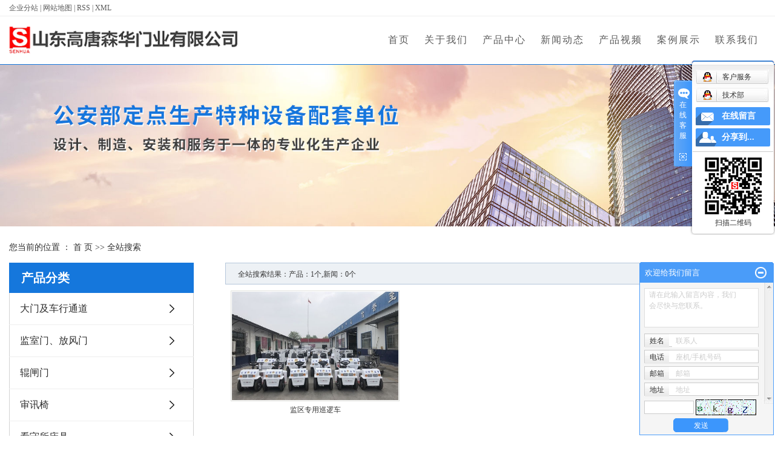

--- FILE ---
content_type: text/html;charset=utf-8
request_url: http://www.sdshmy.net/search.php?wd=%E7%9B%91%E5%8C%BA%E4%B8%93%E7%94%A8%E5%B7%A1%E9%80%BB%E8%BD%A6
body_size: 8834
content:
<!DOCTYPE html>
<html lang="zh-CN">
<head>
<meta charset="utf-8">
<meta http-equiv="X-UA-Compatible" content="IE=edge">
<title>全文检索搜索结果_监区专用巡逻车</title>
<meta name="keywords" content="监区专用巡逻车" />
<meta name="viewport" content="width=device-width, initial-scale=1, maximum-scale=1, user-scalable=no">
<meta name="baidu-site-verification" content="SwwL9xayoj" />
<meta name="360-site-verification" content="32a3199f600dde734b26547a4dc66a74" />
<meta name="description" content="监区专用巡逻车" />
<meta name="baidu-site-verification" content="1YcNJpaC7O" />
<link rel="stylesheet" type="text/css" href="http://www.sdshmy.net/template/default/style/base.css?9.2" />
<link rel="stylesheet" type="text/css" href="http://www.sdshmy.net/template/default/style/bootstrap.min.css?9.2" />
<link rel="stylesheet" type="text/css" href="http://www.sdshmy.net/template/default/style/model.css?9.2" />
<link rel="stylesheet" type="text/css" href="http://www.sdshmy.net/template/default/style/app.css?9.2" />
<link rel="stylesheet" type="text/css" href="http://www.sdshmy.net/template/default/style/main.css?9.2" />
<script src="http://www.sdshmy.net/template/default/js/jquery-1.8.3.min.js?9.2"></script>

<script src="http://www.sdshmy.net/template/default/js/app.js"></script>


</head>
<body>
<!-- 公共头部包含 -->
<div class="topbox hidden-xs hidden-sm hidde-md">
    <div class="boxx clearfix">
      <div class="k1 pull-left">
        <a href="http://www.sdshmy.net/region/" >企业分站</a> | 
        <a href="http://www.sdshmy.net/sitemap/">网站地图</a> | 
        <a href="http://www.sdshmy.net/rss.xml">RSS</a> |
        <a href="http://www.sdshmy.net/sitemap.xml">XML</a> 
        </div>
    </div>
</div>
<div id="header" class="boxx">
    <div class="top clearfix">
        <div class="logo">
            <a href="http://www.sdshmy.net/"><img alt="看守所床具" src="http://www.sdshmy.net/data/images/other/20201118094402_690.png" /></a>
        </div>
        <form method="get" name="formsearch" class="pull-right" id="formsearch" action="http://www.sdshmy.net/search.php">
            <input type="text" name="wd" id="keyword"value="" />
            <input type="submit" id="s_btn" value="" />
        </form>
        <!-- 导航栏包含 -->
        <div id="menu" class="pull-right hidden-xs hidden-sm">
<ul class="navv clearfix">
      <li><a href="http://www.sdshmy.net/">首页</a></li>      
      <li><a href="http://www.sdshmy.net/about/">关于我们</a>
        <div class="sec">
                                 <a href="http://www.sdshmy.net/about/company.html">公司简介</a>
                                  <a href="http://www.sdshmy.net/about/contact.html">联系我们</a>
                                  <a href="http://www.sdshmy.net/about/yyzzd49.html">营业执照</a>
                        </div>
      </li>
      
      <li><a href="http://www.sdshmy.net/product/ABdmb22/">产品中心</a>
        <div class="sec">
                       <a href="http://www.sdshmy.net/product/ABdmb22/">大门及车行通道</a>
                       <a href="http://www.sdshmy.net/product/jsm62a/">监室门、放风门</a>
                       <a href="http://www.sdshmy.net/product/gzm59f/">辊闸门</a>
                       <a href="http://www.sdshmy.net/product/sxy2bb/">审讯椅</a>
                       <a href="http://www.sdshmy.net/product/ksscjb0d/">看守所床具</a>
                       <a href="http://www.sdshmy.net/product/xlccab/">监区巡逻车</a>
                       <a href="http://www.sdshmy.net/product/sfcf58/">监区专用送饭车</a>
                       <a href="http://www.sdshmy.net/product/jqzytsc891/">监区专用提审车</a>
                       <a href="http://www.sdshmy.net/product/ffc70d/">放风场</a>
                       <a href="http://www.sdshmy.net/product/lzq39f/">路障机</a>
                       <a href="http://www.sdshmy.net/product/jqlyj8a6/">监区专用晾衣架</a>
                       <a href="http://www.sdshmy.net/product/gwq970/">钢网墙</a>
                       <a href="http://www.sdshmy.net/product/qdkma64/">枪弹库门</a>
                       <a href="http://www.sdshmy.net/product/xdca5c/">消毒车</a>
                       <a href="http://www.sdshmy.net/product/jqshwzbyccce/">监区生活物资驳运车</a>
                       <a href="http://www.sdshmy.net/product/jqscc8b3/">监区送餐车</a>
                   </div>
      </li>
      <li><a href="http://www.sdshmy.net/news/">新闻动态</a>
        <div class="sec">
                                 <a href="http://www.sdshmy.net/news/company/">公司新闻</a>
                                  <a href="http://www.sdshmy.net/news/xyzx/">行业资讯</a>
                                  <a href="http://www.sdshmy.net/news/mtdt404/">媒体动态</a>
                        </div>
      </li> 
      <li><a href="http://www.sdshmy.net/about_an/jqxlc5a2.html">产品视频</a>
      </li> 
      <li><a href="http://www.sdshmy.net/case/">案例展示</a>
      <div class="sec">
                               <a href="http://www.sdshmy.net/case/yjal/"target=''>智能化应用范围</a>
                     </div>
      </li> 
       
      <li class="lxff"><a href="http://www.sdshmy.net/about/contact.html">联系我们</a></li>
  </ul>
</div> 




<script type="text/javascript">
    $(function() {
        $('.navv > li').hover(function() {
            var sec_count = $(this).find('.sec a').length;
            var a_height = $(this).find('.sec a').eq(0).height();
            var sec_height = sec_count * a_height;
            $(this).find('.sec').stop().animate({
                height: sec_height
            }, 300);
        }, function() {
            $(this).find('.sec').stop().animate({
                height: 0
            }, 300);
        });
    });
</script>


        <div class="navbar visible-md-block visible-sm-block visible-xs-block">
            <div class="navbar-header">
                <button type="button" class="navbar-toggle" id="showRightPush" data-toggle="collapse" data-target="#example-navbar-collapse">
                        <a class="menu"></a>
                        <span class="icon-bar"></span>
                        <span class="icon-bar"></span>
                        <span class="icon-bar"></span>
                  </button>
            </div>
        </div>
    </div>

</div>

<div class="menuid" id="cbp-spmenu-s2">
    <ul class="cbp-spmenu-right">
        <li><a href="http://www.sdshmy.net/">首页</a></li>      
        <li><a href="http://www.sdshmy.net/about/">关于我们</a></li>
        <li><a href="http://www.sdshmy.net/product/">产品中心</a></li>
        <li><a href="http://www.sdshmy.net/news/">新闻动态</a></li> 
        <li><a href="http://www.sdshmy.net/case/">案例展示</a></li> 
        <li><a href="http://www.sdshmy.net/about_mobile/m_sjdt.html">联系我们</a></li>
        <li class="icon-close"><span class="glyphicon glyphicon-remove"></span></li>
    </ul>
    <div class="mobile-menu-overlay"></div>
</div>
<script>
    $(function() {
        $('.navbar-toggle').click(function() {
            $('body').addClass('push-toleft');
            $('.menuid').addClass('menuopen');;
        });
        $('.mobile-menu-overlay').click(function() {
            $('body').removeClass('push-toleft');
            $('.menuid').removeClass('menuopen');
        });
        $('.icon-close').click(function() {
            $('body').removeClass('push-toleft');
            $('.menuid').removeClass('menuopen');
        });

    });
</script>






 <script type="text/javascript">
$(function(){
  $('.translate-en a').last().css('border','none');
  $('.translate li').hover(function(){
    $(this).find('.translate-en').stop().slideDown();
  },function(){
    $(this).find('.translate-en').stop().slideUp();
  }
  );
});
</script>
<!-- 内页banner -->


<div class="ny_header">
   	 <img src="http://www.sdshmy.net/data/images/banner/20210109145221_523.jpg" alt="看守所床具" />
</div>



<div class="page-position">
    <div class="boxx">
        您当前的位置 ：
        
	 <a href="http://www.sdshmy.net/">首 页</a> >> 全站搜索

    </div>
</div>



<div class="page-wrap">
    <div class="boxx">
       <div class="clearfix">
       	 
        
        <div class="page-wrap-left xymob-menu-click">
            <div class="xymob-left-close-btn"><i class="icon-font icon-close"></i></div>
            <div class="xypg-left">
                
                <div class="xypg-left-box xypg-left-menu">
                    <div class="xypg-left-title">
                        <h3>产品分类</h3>
                    </div>
                    <div class="xypg-left-con">
                        
	 <ul class="xypg-left-nav">
    	<li class="layer1">
      <a href="http://www.sdshmy.net/product/ABdmb22/" class="list_item">大门及车行通道</a>
      <div class="first-nav-btn"></div>
      	<ul class="xypg-left-subnav">
        	        </ul>
    </li>
    	<li class="layer1">
      <a href="http://www.sdshmy.net/product/jsm62a/" class="list_item">监室门、放风门</a>
      <div class="first-nav-btn"></div>
      	<ul class="xypg-left-subnav">
        	        </ul>
    </li>
    	<li class="layer1">
      <a href="http://www.sdshmy.net/product/gzm59f/" class="list_item">辊闸门</a>
      <div class="first-nav-btn"></div>
      	<ul class="xypg-left-subnav">
        	        </ul>
    </li>
    	<li class="layer1">
      <a href="http://www.sdshmy.net/product/sxy2bb/" class="list_item">审讯椅</a>
      <div class="first-nav-btn"></div>
      	<ul class="xypg-left-subnav">
        	        </ul>
    </li>
    	<li class="layer1">
      <a href="http://www.sdshmy.net/product/ksscjb0d/" class="list_item">看守所床具</a>
      <div class="first-nav-btn"></div>
      	<ul class="xypg-left-subnav">
        	        </ul>
    </li>
    	<li class="layer1">
      <a href="http://www.sdshmy.net/product/xlccab/" class="list_item">监区巡逻车</a>
      <div class="first-nav-btn"></div>
      	<ul class="xypg-left-subnav">
        	        </ul>
    </li>
    	<li class="layer1">
      <a href="http://www.sdshmy.net/product/sfcf58/" class="list_item">监区专用送饭车</a>
      <div class="first-nav-btn"></div>
      	<ul class="xypg-left-subnav">
        	        </ul>
    </li>
    	<li class="layer1">
      <a href="http://www.sdshmy.net/product/jqzytsc891/" class="list_item">监区专用提审车</a>
      <div class="first-nav-btn"></div>
      	<ul class="xypg-left-subnav">
        	        </ul>
    </li>
    	<li class="layer1">
      <a href="http://www.sdshmy.net/product/ffc70d/" class="list_item">放风场</a>
      <div class="first-nav-btn"></div>
      	<ul class="xypg-left-subnav">
        	        </ul>
    </li>
    	<li class="layer1">
      <a href="http://www.sdshmy.net/product/lzq39f/" class="list_item">路障机</a>
      <div class="first-nav-btn"></div>
      	<ul class="xypg-left-subnav">
        	        </ul>
    </li>
    	<li class="layer1">
      <a href="http://www.sdshmy.net/product/jqlyj8a6/" class="list_item">监区专用晾衣架</a>
      <div class="first-nav-btn"></div>
      	<ul class="xypg-left-subnav">
        	        </ul>
    </li>
    	<li class="layer1">
      <a href="http://www.sdshmy.net/product/gwq970/" class="list_item">钢网墙</a>
      <div class="first-nav-btn"></div>
      	<ul class="xypg-left-subnav">
        	        </ul>
    </li>
    	<li class="layer1">
      <a href="http://www.sdshmy.net/product/qdkma64/" class="list_item">枪弹库门</a>
      <div class="first-nav-btn"></div>
      	<ul class="xypg-left-subnav">
        	        </ul>
    </li>
    	<li class="layer1">
      <a href="http://www.sdshmy.net/product/xdca5c/" class="list_item">消毒车</a>
      <div class="first-nav-btn"></div>
      	<ul class="xypg-left-subnav">
        	        </ul>
    </li>
    	<li class="layer1">
      <a href="http://www.sdshmy.net/product/jqshwzbyccce/" class="list_item">监区生活物资驳运车</a>
      <div class="first-nav-btn"></div>
      	<ul class="xypg-left-subnav">
        	        </ul>
    </li>
    	<li class="layer1">
      <a href="http://www.sdshmy.net/product/jqscc8b3/" class="list_item">监区送餐车</a>
      <div class="first-nav-btn"></div>
      	<ul class="xypg-left-subnav">
        	        </ul>
    </li>
     
</ul>

<script type="text/javascript">
$(".layer1").hover
(
	function()
	{   
		if($(this).find(".layer2 li").length > 0)
		{
			$(this).find(".layer2").stop().show();

		}
		$(this).addClass("change");
	},
	function()
	{
		$(this).find(".layer2").stop().hide();
		$(this).removeClass("change");
	}
);
</script>

                    </div>
                </div>

                
                
                <div class="xypg-left-box xypg-left-news">
                    <div class="xypg-left-title">
                        <h3>新闻资讯<span>News</span></h3>
                    </div>
                    <div class="xypg-left-con">
                        <ul class="latest-news">
                                                        <li><a href="http://www.sdshmy.net/news/398.html" title="监室门的耐用性和使用寿命如何评估?">监室门的耐用性和使用寿命如何评估?</a></li>
                                                        <li><a href="http://www.sdshmy.net/news/397.html" title="看守所床具如何确保无安全隐患 ？">看守所床具如何确保无安全隐患 ？</a></li>
                                                        <li><a href="http://www.sdshmy.net/news/396.html" title="监区车行通道AB大门如何提升安全性？">监区车行通道AB大门如何提升安全性？</a></li>
                                                        <li><a href="http://www.sdshmy.net/news/395.html" title="监区车行通道大门的安全性如何保障？">监区车行通道大门的安全性如何保障？</a></li>
                                                        <li><a href="http://www.sdshmy.net/news/394.html" title="如何确保车行通道大门的防护功能不被破坏？">如何确保车行通道大门的防护功能不被破坏？</a></li>
                                                        <li><a href="http://www.sdshmy.net/news/393.html" title="监区车行通道大门设计标准与规范">监区车行通道大门设计标准与规范</a></li>
                                                    </ul>
                    </div>
                </div>

                
                                
                <div class="xypg-left-box xypg-left-keys">
                    <div class="xypg-left-title">
                        <h3>热门关键词<span>Keywords</span></h3>
                    </div>
                    <div class="xypg-left-con">
                        <ul class="hot-keys">
                                                        <li><a href="http://www.sdshmy.net/search.php?wd=全手动监室门" title="全手动监室门">全手动监室门</a></li>
                                                        <li><a href="http://www.sdshmy.net/search.php?wd=消毒车" title="消毒车">消毒车</a></li>
                                                        <li><a href="http://www.sdshmy.net/search.php?wd=机械电控监室门" title="机械电控监室门">机械电控监室门</a></li>
                                                        <li><a href="http://www.sdshmy.net/search.php?wd=车行通道AB大门" title="车行通道AB大门">车行通道AB大门</a></li>
                                                        <li><a href="http://www.sdshmy.net/search.php?wd=审讯椅" title="审讯椅">审讯椅</a></li>
                                                        <li><a href="http://www.sdshmy.net/search.php?wd=监区四人提审车" title="监区四人提审车">监区四人提审车</a></li>
                                                        <li><a href="http://www.sdshmy.net/search.php?wd=智能枪弹库门" title="智能枪弹库门">智能枪弹库门</a></li>
                                                        <li><a href="http://www.sdshmy.net/search.php?wd=多功能消毒车" title="多功能消毒车">多功能消毒车</a></li>
                                                        <li><a href="http://www.sdshmy.net/search.php?wd=监区送饭车" title="监区送饭车">监区送饭车</a></li>
                                                        <li><a href="http://www.sdshmy.net/search.php?wd=监狱巡逻车" title="监狱巡逻车">监狱巡逻车</a></li>
                                                        <li><a href="http://www.sdshmy.net/search.php?wd=巡逻车" title="巡逻车">巡逻车</a></li>
                                                        <li><a href="http://www.sdshmy.net/search.php?wd=大门及车行通道" title="大门及车行通道">大门及车行通道</a></li>
                                                    </ul>
                    </div>
                </div>
                
                <div class="xypg-left-box xypg-left-contact">
                    <div class="xypg-left-title">
                        <h3>联系我们<span>Contact Us</span></h3>
                    </div>
                    <div class="xypg-left-con">
                        <div class="page-wrap-contact">
                            <h4>山东高唐森华门业有限公司</h4>
                            	<p style="white-space: normal;">联系人：李经理</p><p style="white-space: normal;">电话：0635-3999777</p><p style="white-space: normal;">手机：13906353366</p><p style="white-space: normal;">Q Q：1971257510</p><p style="white-space: normal;">邮箱：1971257510@qq.com</p><p style="white-space: normal;">传真：0635-2138866</p><p style="white-space: normal;">网址：www.sdshmy.net</p><p style="white-space: normal;">地址：山东省高唐县开发区风帆路</p>
                        </div>
                    </div>
                </div>

            </div>
        </div>
        

        
        
        <div class="page-wrap-right">
            <div class="xypg-right-content">
                
	
<div class="tag_total">全站搜索结果：产品：1个,新闻：0个</div>

<ul class="tag_list_product clearfix">

  	<li>
  	<a href="http://www.sdshmy.net/product/429.html" title="监区专用巡逻车" class="img"><img src="http://www.sdshmy.net/data/images/product/thumb_20210608103240_889.jpg" alt="监区专用巡逻车" /></a>
	<h3><a href="http://www.sdshmy.net/product/429.html" title="监区专用巡逻车">监区专用巡逻车</a></h3>
  	</li>
</ul>
<hr/>
<ul class="tag_list_news clearfix">

</ul>


            </div>
                        
        </div>
        
       </div>

        
        
        <div class="page-mob-tool">
            <ul>
                <li class="xymob-page-navbtn"><i class="icon-font icon-dots-horizontal"></i></li>
                <li class="xymob-page-backtop"><i class="icon-font icon-top"></i></li>
            </ul>
        </div>
        
    </div>
</div>



<div id="footer">
    <div class="foot-up boxx clearfix">
        <div class="nav2  col-md-6 col-sm-12 clearfix">
            <div class="bq fl">
              <p><a href="https://beian.miit.gov.cn/" target="_blank" rel="nofollow" style="text-decoration: underline; color: rgb(0, 0, 0);"><span style="color: rgb(0, 0, 0);display: -webkit-inline-box;
">鲁ICP备2024089063号-1</span></a><span style="color: rgb(0, 0, 0);">&nbsp; 技术支持：</span><a href="http://www.tgeye.com" target="_self" style="text-decoration: underline; color: rgb(0, 0, 0);"><span style="color: rgb(0, 0, 0);display: -webkit-inline-box;">嵊灿科技</span></a><span style="color: rgb(0, 0, 0);">&nbsp; <a href="/about/yyzzd49.html" target="_self">营业执照</a>&nbsp;&nbsp;</span>&nbsp;<span style="text-decoration: underline; color: rgb(0, 0, 0);"><img src="/data/upload/image/20210402/1617333980132086.png" title="公安部备案" alt="公安部备案" width="20" height="20" border="0" vspace="0" style="width: 20px; height: 20px;"/></span><a href="https://beian.miit.gov.cn/state/outPortal/loginPortal.action#/Integrated/index" target="_blank">37152602000169</a></p><p>本站部分内容图片来源于互联网，如有侵权第一时间联<span style="color: rgb(0, 0, 0);"></span>系管理员删除，谢谢！</p>
            </div>
           <div class="tewm2 fl"></div>
        </div>
        <div class="footcon col-md-6 col-sm-12 clearfix">
            <div class="contacts col-md-8">
              <p>联系人：李恒华</p><p>手机：13906353366</p><p>电话：0635-3999777</p><p>传真：0635-2138866</p><p>网址：www.sdshmy.net</p><p>地址：山东省高唐县开发区风帆路</p>
            </div>
            <div class="ewm col-md-4">
                <p><img src="/data/upload/image/20210412/1618216679256931.jpg" title="山东高唐森华门业有限公司" alt="山东高唐森华门业有限公司" width="179" height="93" border="0" vspace="0" style="width: 179px; height: 93px;"/></p>
            </div>
        </div>


    </div>
     </div>



<script type="">
    clickToggle: function(elea,eleb){
        $(elea).click(function(){
            if(!$(eleb).is(':visible')){
                $(this).addClass('clicked');
                $(eleb).slideDown();
            }else{
                $(this).removeClass('clicked');
                $(eleb).slideUp();
            }
        })
    },
</script>

<!-- 此处为统计代码 -->
<script>
document.write(unescape('%3Cscript%3E%0Avar%20_hmt%20%3D%20_hmt%20%7C%7C%20%5B%5D%3B%0A%28function%28%29%20%7B%0A%20%20var%20hm%20%3D%20document.createElement%28%22script%22%29%3B%0A%20%20hm.src%20%3D%20%22https%3A//hm.baidu.com/hm.js%3F18c585ea4067346e40f28d7f977490d9%22%3B%0A%20%20var%20s%20%3D%20document.getElementsByTagName%28%22script%22%29%5B0%5D%3B%20%0A%20%20s.parentNode.insertBefore%28hm%2C%20s%29%3B%0A%7D%29%28%29%3B%0A%3C/script%3E%0A'));
</script><script>
var _hmt = _hmt || [];
(function() {
  var hm = document.createElement("script");
  hm.src = "https://hm.baidu.com/hm.js?107f3a4c6e638a167e4ddb3d2298ab32";
  var s = document.getElementsByTagName("script")[0]; 
  s.parentNode.insertBefore(hm, s);
})();
</script>

<link rel="stylesheet" type="text/css" href="http://www.sdshmy.net/template/default/style/kf.css" />
<div class="kf clearfix">
  <div class="kf_btn">
    <span>在线客服</span>
    <div class='open'></div>
  </div>

  <div class="kf_main">
    <div class='top_bg'>
    </div>
    <div class='top_center'>
         <ul class="kf_list">
                          <li>
           <a rel="nofollow" href="http://wpa.qq.com/msgrd?v=3&uin=1971257510&site=qq&menu=yes" target="_blank" >
           <img src="http://www.sdshmy.net/template/default/images/kf/qq.png"><span>客户服务</span>
        </a></li>
                            <li>
           <a rel="nofollow" href="http://wpa.qq.com/msgrd?v=3&uin=2450177869&site=qq&menu=yes" target="_blank" >
           <img src="http://www.sdshmy.net/template/default/images/kf/qq.png"><span>技术部</span>
        </a></li>
                </ul>
    <div class="hyperlink_a othercolor"><a href="http://www.sdshmy.net/message/">在线留言</a></div>
    <div id='hidden_share' class="hyperlink_b othercolor"><a href="javascript:void(0)">分享到...</a></div>
      <div class='e_code'>
         <img class="code" src="http://www.sdshmy.net/data/images/other/20210412163623_870.png" alt="二维码" width="100" />
         <h3>扫描二维码</h3>
      </div>
     
    </div>
        <div class='bottom_bg'> </div>
      </div>
</div>


<div class="alignCenter">
  <div class="title">
      分享 <img src="http://www.sdshmy.net/template/default/images/kf/chahao.jpg">
  </div>
  <div class='content'>
     <div class="bdsharebuttonbox"><a href="#" class="bds_more" data-cmd="more"></a><a href="#" class="bds_mshare" data-cmd="mshare" title="分享到一键分享"></a><a href="#" class="bds_tsina" data-cmd="tsina" title="分享到新浪微博"></a><a href="#" class="bds_tqq" data-cmd="tqq" title="分享到腾讯微博"></a><a href="#" class="bds_kaixin001" data-cmd="kaixin001" title="分享到开心网"></a><a href="#" class="bds_tieba" data-cmd="tieba" title="分享到百度贴吧"></a><a href="#" class="bds_qzone" data-cmd="qzone" title="分享到QQ空间"></a><a href="#" class="bds_weixin" data-cmd="weixin" title="分享到微信"></a><a href="#" class="bds_sohu" data-cmd="sohu" title="分享到搜狐白社会"></a></div>
<script>window._bd_share_config={"common":{"bdSnsKey":{},"bdText":"","bdMini":"2","bdMiniList":false,"bdPic":"","bdStyle":"0","bdSize":"16"},"share":{}};with(document)0[(getElementsByTagName('head')[0]||body).appendChild(createElement('script')).src='http://bdimg.share.baidu.com/static/api/js/share.js?v=89860593.js?cdnversion='+~(-new Date()/36e5)];</script>
  </div>
</div>


<script type="text/javascript"> 
    var href="data/images/other/20210412163623_870.png";
    if(href=="")
    {
       $(".code").css("display","none");
    }
    var currentid='7';
    if(currentid!='7')
    {
      switch(currentid)
      {
          case '1':
          $('.kf_btn').css('background','url("http://www.sdshmy.net/template/default/images/kf/qing.png") left 33px no-repeat');
          $('.top_bg').css('background','url("http://www.sdshmy.net/template/default/images/kf/qing1.png") left bottom no-repeat');
          $('.othercolor').css('background','#40c0ac');
          break;

          case '2':
          $('.kf_btn').css('background','url("http://www.sdshmy.net/template/default/images/kf/puper.png") left 33px no-repeat');
          $('.top_bg').css('background','url("http://www.sdshmy.net/template/default/images/kf/puple1.png") left bottom no-repeat');
          $('.othercolor').css('background','#8838cc');
          break;

          case '3':
          $('.kf_btn').css('background','url("http://www.sdshmy.net/template/default/images/kf/kefu_yellow.png") left 33px no-repeat');
          $('.top_bg').css('background','url("http://www.sdshmy.net/template/default/images/kf/yellow1.png") left bottom no-repeat');
          $('.othercolor').css('background','#ffc713');
          break;

          case '4':
          $('.kf_btn').css('background','url("http://www.sdshmy.net/template/default/images/kf/kefu_left.png") left 33px no-repeat');
          $('.top_bg').css('background','url("http://www.sdshmy.net/template/default/images/kf/red1.png") left bottom no-repeat');
          $('.othercolor').css('background','#e5212d');
          break;

          case '5':
          $('.kf_btn').css('background','url("http://www.sdshmy.net/template/default/images/kf/kefu_cheng.png") left 33px no-repeat');
          $('.top_bg').css('background','url("http://www.sdshmy.net/template/default/images/kf/cheng1.png") left bottom no-repeat');
          $('.othercolor').css('background','#e65a22');
          break;

          case '6':
          $('.kf_btn').css('background','url("http://www.sdshmy.net/template/default/images/kf/green.png") left 33px no-repeat');
          $('.top_bg').css('background','url("http://www.sdshmy.net/template/default/images/kf/green1.png") left bottom no-repeat');
          $('.othercolor').css('background','#78cf1b');
          break;
 
      }
    }
    var _windowScrollTop=0;    //滚动条距离顶端距离  
    var _windowWidth=$(window).width(); //窗口宽度  
    $(window).scroll(actionEvent).resize(actionEvent);  //监听滚动条事件和窗口缩放事件  
        //响应事件  
    function actionEvent(){  
        _windowScrollTop = $(window).scrollTop();  //获取当前滚动条高度  
     //   _windowWidth=$(window).width();//获取当前窗口宽度  
        moveQQonline();//移动面板  
    }  
        //移动面板  
    function moveQQonline(){  
                //.stop()首先将上一次的未完事件停止，否则IE下会出现慢速僵死状态，然后重新设置面板的位置。  
        $(".kf").stop().animate({  
              top: _windowScrollTop+100
             }, "fast"); 
        $('.alignCenter').stop().animate({  
              top: _windowScrollTop+133
             }, "fast"); 
    }  
$(".kf_btn").toggle(
  function()
  {
    $('.open').addClass('close');
    $('.alignCenter').hide();
    $(".kf_main").animate({width:'hide',opacity:'hide'},'normal',function(){
      $(".kf_main").hide();
      var href="data/images/other/20210412163623_870.png";
      if(href==""){
        $(".code").css("display","none");
      }else{
        $('.e_code img').animate({width:'hide',opacity:'hide'});
      }
      
    });
  },
  function(){ 
    $('.open').removeClass('close');
    $(".kf_main").animate({opacity:'show'},'normal',function(){
      $(".kf_main").show();
      var href="data/images/other/20210412163623_870.png";
      if(href==""){
        $(".code").css("display","none");
      }else{
        $('.e_code img').animate({opacity:'show'});
      }
      
    });
  }
);

$('#hidden_share').click(function(){
    $('.alignCenter').show();
})
$('.alignCenter .title img').click(function(){
    $('.alignCenter').hide();
})
</script>

	<!--[if IE 6]>  
<style type="text/css">
#m_div{position:absolute;}
</style>  
<![endif]-->
<div id="m_div">
<div class="w_title">
	<div id="m_top"></div>
	<div id="m_mid"></div>
	<div id="m_bot">欢迎给我们留言</div>
	<a href="javascript:void(0);" class="m_close" title="最小化"></a>
</div>
<form class="message w_message" action="http://www.sdshmy.net/message/" method="post">
	<input name="action" type="hidden" value="saveadd" />
 	<div class='index_message'>
    	<span class="m_label d_label">请在此输入留言内容，我们会尽快与您联系。</span>
		<textarea id="content" rows="2" cols="80" name="content" class="m_input"></textarea>
 	</div>
	<div class='name_input clearfix'>
    	<div class='input_left'>姓名</div>
     	<div class='input_right'>
        	<span class="m_label">联系人</span>   
        	<input id="name" name="name" type="text" class="m_input" />
    	</div>
	</div>

	<div class='name_input clearfix'>
    	<div class='input_left'>电话</div>
    	<div class='input_right'>
        	<span class="m_label">座机/手机号码</span>
	    	<input id="contact" name="contact" type="text" class="m_input" />
        </div>
    </div>

    <div class='name_input clearfix'>
    	<div class='input_left'>邮箱</div>
    	<div class='input_right'>
        	<span class="m_label">邮箱</span>
	    	<input id="email" name="email" type="text" class="m_input" />
        </div>
    </div>

    <div class='name_input clearfix'>
    	<div class='input_left'>地址</div>
    	<div class='input_right'>
        	<span class="m_label">地址</span>
	    	<input id="address" name="address" type="text" class="m_input" />
        </div>
    </div>
 
	<div id="code">
		<input id="checkcode" name="checkcode" type="text" /> 
	    <img id="checkCodeImg" src="http://www.sdshmy.net/data/include/imagecode.php?act=verifycode" onclick="changCode('http://www.sdshmy.net/')"  />
	</div>
 
	<div class="m_under">
		<input type="submit" class="msgbtn" name="btn" value="发送" />
    </div>
</form>
</div>
<script type="text/javascript">
$(".w_title").toggle(function(){
	$(".w_message").hide();
	$(".m_close").attr("title","最大化");	
	$(".m_close").addClass("m_open");
},
function(){
	$(".w_message").show();
	$(".m_close").attr("title","最小化");
	$(".m_close").removeClass("m_open");	
}
);
var currentid='7';
if(currentid!='7')
{
	switch(currentid)
	{
		case '1':
		 $('#m_top').css('background','#3cb6a2');
		 $('#m_mid').css('background','#3cb6a2');
		 $('#m_bot').css('background','#3cb6a2');
		 $('.w_message').css('border-color','#3cb6a2');
		 $('.w_message .msgbtn').css('background','url("http://www.sdshmy.net/template/default/images/newadd/style1.png") left bottom no-repeat');
		break;

		case '2':
		  $('#m_top').css('background','#8039c5');
		  $('#m_mid').css('background','#8039c5');
		  $('#m_bot').css('background','#8039c5');
		  $('.w_message').css('border-color','#8039c5');
		  $('.w_message .msgbtn').css('background','url("http://www.sdshmy.net/template/default/images/newadd/style2.png") left bottom no-repeat');
		break;

		case '3':
		  $('#m_top').css('background','#ffc50c');
		  $('#m_mid').css('background','#ffc50c');
		  $('#m_bot').css('background','#ffc50c');
		  $('.w_message').css('border-color','#ffc50c');
		  $('.w_message .msgbtn').css('background','url("http://www.sdshmy.net/template/default/images/newadd/style3.png") left bottom no-repeat');
		break;

		case '4':
		  $('#m_top').css('background','#ed2b36');
		  $('#m_mid').css('background','#ed2b36');
		  $('#m_bot').css('background','#ed2b36');
		  $('.w_message').css('border-color','#ed2b36');
		  $('.w_message .msgbtn').css('background','url("http://www.sdshmy.net/template/default/images/newadd/style4.png") left bottom no-repeat');
		break;

		case '5':
		  $('#m_top').css('background','#e4531a');
		  $('#m_mid').css('background','#e4531a');
		  $('#m_bot').css('background','#e4531a');
		  $('.w_message').css('border-color','#e4531a');
		  $('.w_message .msgbtn').css('background','url("http://www.sdshmy.net/template/default/images/newadd/style5.png") left bottom no-repeat');
		break;

		case '6':
		  $('#m_top').css('background','#74cb17');
		  $('#m_mid').css('background','#74cb17');
		  $('#m_bot').css('background','#74cb17');
		  $('.w_message').css('border-color','#74cb17');
		  $('.w_message .msgbtn').css('background','url("http://www.sdshmy.net/template/default/images/newadd/style6.png") left bottom no-repeat');
		break;
 
	}
}
</script>
<style>
(function(){
    var bp = document.createElement('script');
    var curProtocol = window.location.protocol.split(':')[0];
    if (curProtocol === 'https') {
        bp.src = 'https://zz.bdstatic.com/linksubmit/push.js';        
    }
    else {
        bp.src = 'http://push.zhanzhang.baidu.com/push.js';
    }
    var s = document.getElementsByTagName("script")[0];
    s.parentNode.insertBefore(bp, s);
})();
</style>


<!--底部JS加载区域-->
<script type="text/javascript" src="http://www.sdshmy.net/template/default/js/common.js?9.2"></script>
<script type="text/javascript" src="http://www.sdshmy.net/template/default/js/message.js?9.2"></script>
<script type="text/javascript" src="http://www.sdshmy.net/template/default/js/main.js"></script>
<script type="text/javascript" src="http://www.sdshmy.net/template/default/js/lightbox.js"></script>
</body>
</html>

--- FILE ---
content_type: text/css
request_url: http://www.sdshmy.net/template/default/style/main.css?9.2
body_size: 35282
content:
@CHARSET "UTF-8";

/*头部样式*/

input {
    padding: 0;
    margin: 0;
    font-family: 'Microsoft YaHei';
}

img {
    border: none;
    background: none;
    vertical-align: middle;
}

ul,
ol,
li {
    list-style-type: none;
}

select,
input,
img,
select {
    vertical-align: middle;
}

table {
    border-collapse: collapse;
    border-spacing: 0
}

table,
th,
td {
    vertical-align: middle
}

.clearfix:after {
    content: ".";
    display: block;
    height: 0;
    clear: both;
    overflow: hidden;
    visibility: hidden;
}

.clearfix {
    zoom: 1
}

.clearboth {
    height: 0px;
    line-height: 0px;
    overflow: hidden;
    clear: both;
    font-size: 0px;
}

h1,
h2,
h3,
h4 {
    font-size: 12px;
    font-weight: bold;
    line-height: 1.5
}

hr {
    border: 0;
    border-top: 1px solid #ccc;
    height: 0;
}

.wd1200 {
    width: 1200px;
    margin: 0 auto;
}

p {
    margin: 0;
}

.topLink{width:250px;float:right;text-align:right;position: relative;z-index: 9999;
}
.translate{width:100px;position: absolute;left: 0;top:10px;z-index: 9999;}
.tran-in{left:120px;}
.translate li{border: 1px dashed #cccccc;line-height: 26px;text-align: left;background: #fff;}
.translate li a{display: block;padding-left: 10px;background: url(../images/dot4.png) no-repeat 88% 11px;}
.translate li a:hover{text-decoration: none;color:#275cea;cursor: pointer;}
.translate-en{display: none;padding: 6px;padding-top:0px;}
.translate li .translate-en a{padding-left: 0px;text-align: center;background: #fff;border-bottom: 1px solid #cccccc;}
.translate li .translate-en a:hover{font-weight: bold;}

.topLink .f_count{color:#ff0000;font-size:13px;font-weight:bold;}
.topLink .k1{line-height:32px;padding-top:5px;}
.topLink .k2{color:#fe0000;font-size:22px;font-family:"微软雅黑";background: url(../images/dian.png) no-repeat;line-height: 120px;height: 95px;
	overflow: hidden;}


/*主体样式*/
#container{width:1213px;margin:0 auto;}
/*å¤´éƒ¨æ ·å¼*/

@font-face {
    font-family: 'iconfont';
    /* project id 455609 */
    src: url('//at.alicdn.com/t/font_455609_gt0xju823n8z1tt9.eot');
    src: url('//at.alicdn.com/t/font_455609_gt0xju823n8z1tt9.eot?#iefix') format('embedded-opentype'), url('//at.alicdn.com/t/font_455609_gt0xju823n8z1tt9.woff') format('woff'), url('//at.alicdn.com/t/font_455609_gt0xju823n8z1tt9.ttf') format('truetype'), url('//at.alicdn.com/t/font_455609_gt0xju823n8z1tt9.svg#iconfont') format('svg');
}

.iconfont {
    font-family: "iconfont" !important;
    font-size: 13px;
    font-style: normal;
}

.key_tag {
    text-decoration: underline;
}


.top {
    height: 79px;
}

.topbox .boxx {
    border-bottom: 1px solid #eee;
    color: #5a5a5a;
    line-height: 26px;
    font-size: 12px;
}

#header {
    border-bottom: 1px solid #1577dc;
}

.logo {
    float: left;
    padding-top: 17px;
    position: relative;
    z-index: 9999;
}
.logo img{max-width: 100%;vertical-align: middle;}

@media(max-width: 500px){
.logo {width: 70%;}
.navbar{margin-bottom: 10px;}
.navbar-toggle{margin-top: 10px;}
.top{height: 60px;}
}

.topLink {
    float: right;
    text-align: right;
    position: relative;
    z-index: 9999;
}

.translate {
    width: 100px;
    position: absolute;
    left: 0;
    top: 10px;
    z-index: 9999;
}

.tran-in {
    left: 120px;
}

.translate li {
    border: 1px dashed #cccccc;
    line-height: 26px;
    text-align: left;
    background: #fff;
}

.translate li a {
    display: block;
    padding-left: 10px;
    background: url(../images/dot4.png) no-repeat 88% 11px;
}

.translate li a:hover {
    text-decoration: none;
    color: #275cea;
    cursor: pointer;
}

.translate-en {
    display: none;
    padding: 6px;
    padding-top: 0px;
}

.translate li .translate-en a {
    padding-left: 0px;
    text-align: center;
    background: #fff;
    border-bottom: 1px solid #cccccc;
}

.translate li .translate-en a:hover {
    font-weight: bold;
}

.topLink .f_count {
    color: #ff0000;
    font-size: 13px;
    font-weight: bold;
}

.topLink .k1 {
    line-height: 32px;
    padding-top: 5px;
}

.topLink .k2 {
    color: #074b91;
    font-size: 14px;
    font-family: "å¾®è½¯é›…é»‘";
}

#menu {
    padding-right: 1%;
}


/*çƒ­é—¨æœç´¢*/

.search {
    text-align: left;
    height: 24px;
    background-color: #f8f8f8;
    padding: 5px 10px 5px 10px;
}

#formsearch {
    width: 230px;
    border: 2px solid #1577dc;
    border-radius: 15px;
    margin-top: 23px;
}

.hotSearch {}

#search-type {
    float: left;
    width: 100px;
    height: 24px;
    border: 1px solid #c8c8c8;
    margin-right: 5px;
}

.flex{display:flex;/*justify-content: space-between;*/flex-wrap: wrap;display: -webkit-flex;}

/*ä¸»ä½“æ ·å¼*/

#container {
    width: 1000px;
    margin: 0 auto;
    margin-top: 10px;
}

.boxx {
    padding: 0 10%;
}


.pro {margin-top: 45px;}
h2.tit {
    color: #4e4e4e;
    font: 400 36px/40px "Microsoft Yahei";
    padding-top: 20px;
    position: relative;
}

h2.tit  span {
    color: #1274d9;
}
h2.tit p{color: #c3c3c3;font-size: 20px;text-transform: uppercase;}
h2.tit  .webLine5 {
    position: absolute;
    left: -22px;
    top: 0;
}

h2.tit .webLine5 .webs5 {
    fill: none;
    stroke-width: 0.5px;
    stroke: #000;
    opacity: 1;
    stroke-dasharray: 0 720;
    transition: all 2s cubic-bezier(0.6, 0.8, 0.6, 1) 1s;
    -webkit-transition: all 2s cubic-bezier(0.6, 0.8, 0.6, 1) 1s;
    -moz-transition: all 2s cubic-bezier(0.6, 0.8, 0.6, 1) 1s;
    -o-transition: all 2s cubic-bezier(0.6, 0.8, 0.6, 1) 1s;
}

.active .tit .webLine5 .webs5 {
    stroke-dasharray: 720 0;
}

h2.tit  .webLine6 {
    position: absolute;
    left: -22px;
    top: 0;
}

h2.tit  .webLine6 .webs6 {
    fill: none;
    stroke-width: 1px;
    stroke: #000;
    opacity: 1;
    stroke-dasharray: 0 720;
    transition: all 2s cubic-bezier(0.6, 0.8, 0.6, 1) 2s;
    -webkit-transition: all 2s cubic-bezier(0.6, 0.8, 0.6, 1) 2s;
    -moz-transition: all 2s cubic-bezier(0.6, 0.8, 0.6, 1) 2s;
    -o-transition: all 2s cubic-bezier(0.6, 0.8, 0.6, 1) 2s;
}

.active .tit .webLine6 .webs6 {
    stroke-dasharray: 720 0;
}

.pbox{margin-top: 54px;}
.pleft{width: 21%;background-color: #1577dc;border: solid 1px #666;padding:1% 2% 0 2%;border-bottom: 17px solid #1274d9;}
.pleft h3{letter-spacing: 1px;font-size: 33px;color: #ffffff;text-align: center;}
.pright{width: 78.4%;}
.psort{margin-top: 5%;}
.plist li{width: 32.5%;box-shadow: 2px 2px 7px 0px rgba(7, 0, 2, 0.16);border: solid 1px #e7e7e7;margin-bottom: 12px;margin-left: 0.5%;}
.plist li a.img img{display: block;width: 100%;}
.plist li h3 a{color: #333333;font-size: 17px;line-height: 45px;text-align: center;font-weight: normal;display: block;overflow:hidden; white-space:nowrap;text-overflow:ellipsis;}
.psort li a{display: block;overflow:hidden; white-space:nowrap;text-overflow:ellipsis;letter-spacing: 1px;color: #ffffff;font-size: 23px;text-align: center;width: 100%;line-height: 54px; height: 54px;background-color: #1577dc;border-radius: 21px;}
.psort li{margin-bottom: 8%;}
.psort li a:hover{background-color: #ffffff;color: #000000;}
.plist li:hover h3 a{background-color: #1274d9;color: #fff;}
.plist li:nth-child(7),.plist li:nth-child(8),.plist li:nth-child(9){margin-bottom: 0;}
@media(max-width: 678px){
.plist li:nth-child(9){display:none;}
}
.com-img{ display:inline; overflow:hidden;margin:0 auto;display: table;}
.com-img img{ transition:all 0.8s; -webkit-transition:all 0.8s; -moz-transition:all 0.8s; -o-transition:all 0.8s;}
.com-img:hover img{transform:scale(1.2); -webkit-transform:scale(1.2); -moz-transform:scale(1.2); -o-transform:scale(1.2);-ms-transform:scale(1.2);}
.pmore a{display: block;margin: 0 auto;width: 258px;line-height: 74px;text-align: center;color: #fff;font-size: 20px;letter-spacing: 1px; height: 74px;background-color: #1274d9; margin-top: 35px;}

@media(max-width: 1560px){
	.psort li a{line-height: 46px;height: 46px;font-size: 20px;}
}
@media(max-width: 1298px){
.psort li a{line-height: 42px;height: 42px;font-size: 18px;}
}
@media(max-width: 1025px){
.pro{margin-top: 20px;}
h2.tit {font-size: 32px;}
.pbox{margin-top: 30px;}
h2.tit  p{font-size: 17px;}
.pleft h3{font-size: 27px;}
.psort li a{line-height: 36px;height: 36px;font-size: 16px;}

.plist li h3 a{font-size: 15px;}
.pmore a{width: 200px;height: 50px;line-height:50px;font-size: 16px;}

}
@media(max-width:769px){
.psort li a{line-height: 30px;height: 30px;font-size: 14px;}
.pleft h3{font-size: 24px;}
.plist li h3 a{font-size: 14px;}
.kf,#m_div{display: none!important;}

}

@media(max-width:500px){
.pbox{display: block;}
.pleft,.pright{width: 100%;}
.pmore a{width: 130px;height:40px;line-height:40px;font-size: 14px;}
.pro,.pbox{margin-top: 0;}
.psort{display: flex;justify-content: space-between;flex-wrap: wrap;display: -webkit-flex;display: none;}
.psort li{width: 32%;margin-bottom: 10px;}
.psort li a{font-size: 12px;}
.plist li{width: 48.5%;}



}

.procate {}

.procate .catebox {
    display: none;
}

.cate-left {
    position: relative;
    left: -50px;
    opacity: 0;
    transition: all 1s;
}

.active .cate-left {
    left: 0;
    opacity: 1;
    transition-delay: 0.7s;
}

.cate-en {
    color: #5a5a5a;
    font: 400 48px/60px "Microsoft Yahei";
    margin-bottom: 15px;
}

.catetext {
    padding-left: 100px;
}

.cate-img {
    padding-right: 100px;
}

.catetext h3 {
    color: #000;
    font: 400 48px/104px "Microsoft Yahei";
    background: url(../images/line.jpg) no-repeat 0 0;
}

.catetext .intro {
    color: #646464;
    font: 400 16px/30px "Microsoft Yahei";
    padding: 10px 0 20px;
}

.catetext .more {
    margin-top: 20px;
}

.catetext .more a {
    display: inline-block;
    width: 101px;
    border: 1px solid #e5e5e5;
    border-radius: 15px;
    color: #c3c2c2;
    text-align: center;
    font: 400 12px/27px "Microsoft Yahei";
    position: relative;
    transition: all 0.3s;
}

.catetext .more a:before {
    position: absolute;
    left: -100px;
    top: 13px;
    width: 100px;
    height: 1px;
    content: "";
    background: #e5e5e5;
}

.catetext .more:hover a {
    background: #1577dc;
    color: #fff;
}

.catetext .more:hover a:before {
    background: #1577dc;
}

.cate-img {
    text-align: right;
    position: relative;
    right: -50px;
    opacity: 0;
    transition: all 1s;
}

.active .cate-img {
    right: 0;
    opacity: 1;
    transition-delay: 0.7s;
}

.cate-left {
    padding-top: 35px;
}

.cate-bottom {
    padding-left: 100px;
}

.sort1 {
    position: relative;
    left: -50px;
    opacity: 0;
    transition: all 1.2s;
}

.active .sort1 {
    left: 0;
    opacity: 1;
    transition-delay: 1s;
}

.sort1 li a {
    display: block;
    color: #969696;
    font: 400 14px/36px "Microsoft Yahei";
    padding-bottom: 10px;
}

.sort1 li.cur a {
    color: #1577dc;
}

.sort1 li a:hover {
    color: #1577dc;
}

.swiper-container2 {
    padding-top: 20px;
    width: 100%;
    overflow: hidden;
}

.swiper-container2 .swiper-slide a {
    display: block;
    color: #333;
    font: 400 14px/36px "Microsoft Yahei";
    text-align: center;
}

.swiper-wrapper img {
    max-width: 100%;
    height: auto;
}

@media (max-width: 1199px) {
    .webLine5,
    .webLine6 {
        display: none;
    }
    h2.tit  {
        padding-top: 30px;
    }
}

@media (max-width: 769px) {
    h2.tit  {
        font: 400 30px/34px "Microsoft Yahei";
        padding-bottom: 10px;
    }
    h2.tit  p {
        height: 30px;
        line-height: 30px;
    }
    .pleft{margin-bottom: 20px;}
}


/* å…¬å¸ç®€ä»‹ */

.about {
    background: #1274d9;
    position: relative;
    padding-right: 10%;
    margin-top: 80px;
}

.about .aboutimg {
    position: absolute;
    height: 100%;
    background: url(../images/about.jpg) no-repeat;
    background-size: 100% 100%;
    -webkit-transition: all 0.5s;-moz-transition: all 0.5s;-ms-transition: all 0.5s;-o-transition: all 0.5s;transition: all 0.5s;
}

.abouttext {
    padding: 155px 0 240px 30%;
    position: relative;
    right: -50px;
    opacity: 0;
    transition: all 0.5s;
    background: url(../images/line3.png) no-repeat 0 100px;
}

.active .abouttext {
    right: 0;
    opacity: 1;
    transition-delay: 0.4s;
}

@media (max-width: 1200px) {.abouttext{background: none;}}

.webLine7 {
    position: absolute;
    right: -52px;
    bottom: 0;
    padding-top: 30px;
}

.webLine7 .webs7 {
    fill: none;
    stroke-width: 1px;
    stroke: #fff;
    opacity: 1;
    stroke-dasharray: 0 720;
    transition: all 2s cubic-bezier(0.6, 0.8, 0.6, 1) 1s;
    -webkit-transition: all 2s cubic-bezier(0.6, 0.8, 0.6, 1) 1s;
    -moz-transition: all 2s cubic-bezier(0.6, 0.8, 0.6, 1) 1s;
    -o-transition: all 2s cubic-bezier(0.6, 0.8, 0.6, 1) 1s;
}

.active .webLine7 .webs7 {
    stroke-dasharray: 720 0;
}

.webLine8 {
    position: absolute;
    right: -52px;
    bottom: 0;
}

.webLine8 .webs8 {
    fill: none;
    stroke-width: 1px;
    stroke: #fff;
    opacity: 1;
    stroke-dasharray: 0 720;
    transition: all 2s cubic-bezier(0.6, 0.8, 0.6, 1) 2s;
    -webkit-transition: all 2s cubic-bezier(0.6, 0.8, 0.6, 1) 2s;
    -moz-transition: all 2s cubic-bezier(0.6, 0.8, 0.6, 1) 2s;
    -o-transition: all 2s cubic-bezier(0.6, 0.8, 0.6, 1) 2s;
}

.active .webLine8 .webs8 {
    stroke-dasharray: 720 0;
}

.abouttext .tit2 {
    color: #fff;
    font: 400 48px/60px "Microsoft Yahei";
}

.abouttext .tit2 p {
    padding-bottom: 35px;
    position: relative;
    margin-bottom: 10px;
    text-transform: uppercase;
}

.abouttext .tit2 p:before {
    position: absolute;
    width: 56px;
    height: 2px;
    left: 0;
    bottom: 0;
    background: #fff;
    content: "";
}

.abouttext .content {
    color: #fff;
    font: 400 14px/30px "Microsoft Yahei";
    margin: 15px 0 20px 0;
    height: 170px;
    overflow: hidden;
}

.abouttext .more {
    margin-top: 20px;
}

.abouttext .more a {
    display: inline-block;
    width: 101px;
    border: 1px solid #fff;
    border-radius: 15px;
    color: #fff;
    text-align: center;
    font: 400 12px/27px "Microsoft Yahei";
    position: relative;
    transition: all 0.3s;
}

.abouttext .more a:before {
    position: absolute;
    left: 101px;
    top: 13px;
    width: 100px;
    height: 1px;
    content: "";
    background: #fff;
}

.abouttext .more:hover a {
    background: #fff;
    color: #1577dc;
}

.abouttext .more:hover a:before {}

.aboutimgs img {
    max-width: 100%;
    height: auto;
}

@media (max-width: 1199px) {
    .webLine7,
    .webLine8 {
        display: none;
    }
    .about {
        margin-top: 30px;
        padding-right: 15px;
    }
    .abouttext {
        padding: 30px 0 30px 30px;
    }
}

@media (max-width: 767px) {
    .about .aboutimg {
        background: none;
    }
    .about {
        padding-right: 0;
    }
    .abouttext {
        padding: 30px 0 30px 0;
    }
    .abouttext .tit2 {
        font: 400 30px/42px "Microsoft Yahei";
    }
    .abouttext .tit2 p {
        margin-bottom: 10px;
    }
}



.box1{margin-top: 46px;}
.bt2{text-align: center;}
.bt2 dd{color: #282828;font-size: 38px;font-weight: bold;background:url(../images/line4.png) no-repeat center;background-size:103%;}
.bt2 dt{color: #bebdbd;font-size: 15px;text-transform: uppercase;margin-top: 5px;font-weight: normal;}
.cul{margin-top: 40px;}
.slick-arrow{outline: none;font-size: 0;border:none;background:none;}
.cul{padding: 0 5%;}
.cul .slick-prev,.cul .slick-next{width: 33px;height: 93px;position: absolute;top:40%;z-index: 9999;margin-top: -46px;}
.cul .slick-prev{background: url(../images/lt.png) no-repeat left center;left: 0;background-size: 100%;}
.cul .slick-next{background: url(../images/rt.png) no-repeat right center;right: 0;background-size: 100%;}
.cul li{margin: 0 18px;}
.cul li .img img{display: block;width: 100%;}
.cul li h3 a{color: #858383;font-size: 20px;display: block;font-weight: 100;text-align: center;margin-top: 16px;letter-spacing: 1px;overflow:hidden; white-space:nowrap;text-overflow:ellipsis;}
.cul li:hover h3 a{color: #1577dc;}
.news{margin-top: 75px;}
.news .bt2 dd{background: none;}







@media(max-width:1025px ){
	.cul li h3 a{font-size: 20px;}
}
@media(max-width:768px ){
.bt2 dd{font-size: 30px;background-size: 178%;}
.bt2 dt{font-size: 12px;}
.cul .slick-prev,.cul .slick-next{background-size: 50%;}
.cul li h3 a{font-size: 18px;letter-spacing: 0;}
.cul li{margin: 0 8px;}
.box1{margin-top: 30px;}
.cul{margin-top: 20px;}
.news{margin-top: 40px;}
}

.box1{overflow: hidden;}
@media(max-width:500px ){
.cul li h3 a{font-size: 14px;margin-top: 10px;}
.bt2 dd{font-size: 20px;background-size: 260%;}
}







/* æ–°é—»èµ„è®¯ */

.news .tit {
    text-align: center;
    padding-top: 75px;
    position: relative;
    bottom: -50px;
    opacity: 0;
    transition: all 0.5s;
}

.news.active .tit {
    bottom: 0;
    opacity: 1;
    transition-delay: 0.1s;
}

.newsbox {
    border: 1px solid #eee;
    padding: 20px 15px;
}

.newsbox .time {
    color: #5a5a5a;
    font: 400 16px/18px "Microsoft Yahei";
    text-align: center;
    border: 1px solid #aaa;
    border-radius: 50%;
    width: 96px;
    height: 96px;
    padding-top: 20px;
}

.newsbox .time p {
    color: #000;
    margin-bottom: 6px;
    font: 400 30px/30px "Microsoft Yahei";
}

.news_list1 {
    position: relative;
    bottom: -50px;
    opacity: 0;
    transition: all 1.5s;
    padding-top: 40px;
}

.active .news_list1 {
    bottom: 0;
    opacity: 1;
    transition-delay: 0.5s;
}

.news_list1 li {
    margin-top: 18px;
}

.news_list1 li:hover .time {
    background: #1577dc;
    border: 3px solid #dcebfa;
    color: #fff;
}

.news_list1 li:hover .time p {
    color: #fff;
}

.news_list1 li h3 a {
    display: block;
    color: #323232;
    font: 400 16px/36px "Microsoft Yahei";
    position: relative;
    height: 36px;
    overflow: hidden;
    padding-left: 4%;
}

.news_list1 li h3 a span {
    position: absolute;
    right: 0;
    top: 0;
    color: #5a5a5a;
    font: 400 12px/36px "Microsoft Yahei";
}

.news_list1 li h3 p {
    color: #5a5a5a;
    font: 400 14px/24px "Microsoft Yahei";
    height: 48px;
    overflow: hidden;
    padding-left: 4%;
}

.news_list1 li:hover h3 a {
    color: #1577dc;
}

.news .more {
    margin-top: 55px;
    text-align: center;
    position: relative;
    bottom: -50px;
    opacity: 0;
    transition: all 2s;
}

.news.active .more {
    bottom: 0;
    opacity: 1;
    transition-delay: 1.5s;
}

.news .more a {
    display: inline-block;
    width: 101px;
    border: 1px solid #e5e5e5;
    border-radius: 15px;
    color: #c3c2c2;
    text-align: center;
    font: 400 12px/27px "Microsoft Yahei";
    position: relative;
    transition: all 0.3s;
}

.news .more a:before {
    position: absolute;
    left: 101px;
    top: 13px;
    width: 100px;
    height: 1px;
    content: "";
    background: #e5e5e5;
}

.news .more a:after {
    position: absolute;
    right: 101px;
    top: 13px;
    width: 100px;
    height: 1px;
    content: "";
    background: #e5e5e5;
}

.news .more:hover a {}

@media (max-width:1350px) {
   
    .newsbox h3 {
        width: 83%;
    }
}

@media (max-width:767px) {
    .news .tit {
        padding-top: 30px;
    }
    .news .more {
        margin-top: 30px;
    }
    .news_list1 {
        padding: 0;
    }
}


/*----- Common css ------*/

.fl {
    float: left;
}

.fr {
    float: right;
}

.di {
    _display: inline;
}

.fwn {
    font-weight: normal;
}

.dib {
    *display: inline;
    _zoom: 1;
    _display: inline;
    _font-size: 0px;
}


/*å‹æƒ…é“¾æŽ¥*/

.f_link {
    background: url(../images/link.png) no-repeat 0 50%;
    color: #787878;
    min-height: 28px;
    margin:0 15px;
}

.f_link a {
    font-weight: 400;
    color: #787878;
}
.f_link a:after{content: '、';}
.f_link a:last-child:after{content: '';}


/*é¡µé¢åº•éƒ¨*/

#footer {
    background: #e5e5e5;
    font: 400 12px/28px "Microsoft Yahei";
    padding: 40px 0 50px 0;
    margin-top: 50px;
}

#footer a {}

#footer a:hover {
    text-decoration: none;
}

.foot-nav {
    background: url(../images/line6.png) no-repeat 100% 50%;
}

.contacts {
    color: #0f0f0f;
    font: 400 14px/30px "Microsoft Yahei";padding-left: 5%;
}

.contacts img {
    padding-right: 8px;
    vertical-align: top;
}

.foot-bottom {
    background: #1b1b1b;
    color: #fff;
    font: 400 14px/42px "Microsoft Yahei";
}

.foot-bottom a {
    color: #fff;
}

.foot-right {
    text-align: right;
}

.ewm img {
    max-width: 100%;
    height: auto;
}

@media(max-width:991px) {
    .foot-left {
        text-align: center;
    }
}

@media (max-width:767px) {
    #footer {
        margin-top: 30px;
    }
}





.navv {
    height: 78px;
}

.navv li {
    line-height: 78px;
    height: 78px;
    float: left;
    position: relative;
    z-index: 999;
    margin:0 13px;
}

.navv li a {
    display: block;
    line-height: 78px;
    color: #5a5a5a;
    height: 78px;
    font-size: 16px;
    padding: 0 12px;
    letter-spacing: 2px;
}

.navv li a:before {
    position: absolute;
    background: #1577dc;
    left: 0;
    top: -1px;
    width: 0;
    height: 1px;
    content: '';
    transition: .3s;
    -ms-transition: .3s;
    -moz-transition: .3s;
    -webkit-transition: .3s;
    -o-transition: .3s;
}

.navv li:hover >a {
    text-decoration: none;
    background-color: #eee;
    position: relative;
}

.navv li:hover> a:before {
    width: 100%;
}

.navv li.en a {
    background-color: #eee;
}

.navv li.en a:before {
    position: absolute;
    background: #1577dc;
    left: 0;
    top: -1px;
    width: 100%;
    height: 1px;
    content: '';
    transition: .3s;
    -ms-transition: .3s;
    -moz-transition: .3s;
    -webkit-transition: .3s;
    -o-transition: .3s;
}

.navv .sec {
    height: 0;
    background: #eeeeee;
    color: #fff;
    overflow: hidden;
    z-index: 9999;
    position: absolute;
    top: 80px;
    left: 0px;
    width: 100%;
}

.navv .sec a {
    background: #eeeeee;
    color: #727171;
    height: 38px;
    line-height: 38px;
    display: block;
    font-size: 15px;
    overflow:hidden;
    padding: 0 5px;
    letter-spacing: 0;
    text-align: center;
}

.navv .sec a:hover {
    background: #1577dc;
    color: #fff;
    text-decoration: none;
}

.navbar-header {}

.navbar-header .navbar-toggle {
    border: 1px solid #b4b8bc;
    padding: 0 10px 0 10px;
    height: 34px;
}

.navbar-header .navbar-toggle .menu {
    position: absolute;
    left: 10px;
    top: 0;
    line-height: 34px;
    color: #000;
}

.navbar-header .navbar-toggle.active {}

.navbar-header .navbar-toggle a:hover {
    text-decoration: none;
}

.navbar-header .navbar-toggle .icon-bar {
    background-color: #999;
}

.navbar-header .navbar-toggle:hover {
    border: 1px solid #1577dc;
    background: #1577dc;
}

.navbar-header .navbar-toggle:hover .menu {
    color: #fff;
}

.navbar-header .navbar-toggle:hover .icon-bar {
    background-color: #fff;
}

.toleft {
    position: relative;
    overflow-x: hidden;
    left: 0;
    -webkit-transition: all 0.21s ease-out;
    transition: all 0.21s ease-out;
}

.push-toleft {
    left: -260px;
    -webkit-transition: all 0.21s ease-out;
    transition: all 0.21s ease-out;
}

.menuid.menuopen {
    left: 0px;
    opacity: 1;
    -webkit-transition: all 0.21s ease-out;
    transition: all 0.21s ease-out;
}

.push-toleft .head {
    left: -260px;
}

#cbp-spmenu-s2 {
    -webkit-transition: all 0.21s ease-out;
    transition: all 0.21s ease-out;
}

.navbar-header {
    position: relative;
}

.menuid {
    width: 100%;
    height: 100%;
    position: fixed;
    top: 0;
    left: 100%;
    opacity: 0;
    z-index: 9999;
    -webkit-transition: all 0.21s ease-out;
    transition: all 0.21s ease-out;
}

.mobile-menu-overlay {
    opacity: 0.3;
    filter: alpha(opacity=30);
    position: absolute;
    display: none;
    background: #000000;
    z-index: 9;
    top: 0;
    right: 0;
    width: 200%;
    height: 100%;
}

.cbp-spmenu-open .mobile-menu-overlay {
    display: block;
    -webkit-transition: all 0.21s ease-out;
    transition: all 0.21s ease-out;
}

.cbp-spmenu-right {
    -webkit-box-shadow: 0 0 10px rgba(0, 0, 0, 0.3);
    box-shadow: 0 0 10px rgba(0, 0, 0, 0.3);
    position: absolute;
    display: block;
    background: #000;
    z-index: 10;
    top: 0;
    right: 0;
    width: 100%;
    height: 100%;
    max-width: 260px;
    overflow: auto;
    -webkit-overflow-scrolling: touch;
    padding: 60px 0 40px 0;
}

.cbp-spmenu-right li a {
    padding: 15px 23px;
    color: #fff;
    display: block;
    border-bottom: solid 1px #333;
}

.cbp-spmenu-right li a:hover {
    background: #1577dc;
    text-decoration: none;
}

.menuid .icon-close {
    -webkit-transition: all 0.21s ease-out;
    transition: all 0.21s ease-out;
    position: absolute;
    display: block;
    cursor: pointer;
    top: 0;
    right: 0;
    padding: 20px 20px 0 0;
    font-size: 16px;
}

.menuid .icon-close span {
    color: #fff;
    font-size: 18px;
    -webkit-transition: all 0.21s ease-out;
    transition: all 0.21s ease-out;
}

.menuid .icon-close:hover span {
    color: #1577dc;
}

.menuopen .mobile-menu-overlay {
    display: block;
    -webkit-transition: all 0.21s ease-out;
    transition: all 0.21s ease-out;
}
.nav2{color: #0f0f0f;font-size: 14px;line-height: 28px;     margin-top: 10px;}
.bq{margin-top:30px;width:80%;}
.tewm2{width:25%;text-align:center;}
.tewm2 img{max-width:100%;}

.nav3 li a {
    display: block;
    color: #333 !important;
    font: 400 16px/46px "Microsoft Yahei";
    text-align: center;
    border-bottom: 1px solid #c3c3c3;
}

.nav3 li .sec {
    display: none;
}

.nav3 li .sec a {
    color: #6d6c71;
    font: 400 14px/30px "Microsoft Yahei";
    border-bottom: 1px solid #ddd;
}


/*Ã©Â¦â€“Ã©Â¡Âµbanner*/

.topbanner {
    width: 100%;
    position: relative;
}

.banner {
    width: 100%;
    margin: 0 auto;
    position: absolute;
    height: 100%;
    left: 0;
    top: 0;
}

.banner ul.bb {
    position: relative;
    padding: 0px;
    margin: 0px;
    z-index: 5;
    width: 100%;
    height: 100%;
}

.banner ul.bb li {
    position: absolute;
    display: none;
    width: 100%;
    height: 100%;
    background-size: cover;
}

.banner ul.bb li a {
    display: block;
    width: 100%;
    height: 100%;
}

.banner .num {
    position: absolute;
    right: 0;
    bottom: 20px;
    z-index: 100;
    width: 100%;
    text-align: center;
}

.banner .num li {
    width: 16px;
    height: 16px;
    display: inline-block;
    margin-right: 8px;
    background: url(../images/num.png) no-repeat 0 50%;
    line-height: 16px;
    text-indent: -100px;
    overflow: hidden;
}

.banner .num li {
    _display: inline;
    _zoom: 1;
    *display: inline;
}

.banner .num li.num_hover {
    background: url(../images/numh.png) no-repeat 0 50%;
}

.banner .num li.num_hover a {
    color: #fff;
}

.banner .num li a {
    float: left;
    display: inline;
    text-align: center;
    color: #666;
    text-decoration: none;
    cursor: pointer;
    width: 16px;
    height: 16px;
    line-height: 16px;
}

.pre {
    width: 32px;
    height: 50px;
    position: absolute;
    left: 10%;
    top: 45%;
    margin-top: -25px;
    z-index: 999;
    cursor: pointer;
    display: none;
    opacity: 0.6;
}

.next {
    width: 32px;
    height: 50px;
    position: absolute;
    right: 10%;
    top: 45%;
    margin-top: -25px;
    z-index: 999;
    cursor: pointer;
    display: none;
    opacity: 0.6;
}

@keyframes myfirst {
    from {
        left: 100px;
        opacity: 0;
    }
    to {
        left: 0;
        opacity: 1;
    }
}

@-moz-keyframes myfirst
/* Firefox */

{
    from {
        left: 100px;
        opacity: 0;
    }
    to {
        left: 0;
        opacity: 1;
    }
}

@-webkit-keyframes myfirst
/* Safari Ã¥â€™Å’ Chrome */

{
    from {
        left: 100px;
        opacity: 0;
    }
    to {
        left: 0;
        opacity: 1;
    }
}

@-o-keyframes myfirst
/* Opera */

{
    from {
        left: 100px;
        opacity: 0;
    }
    to {
        left: 0;
        opacity: 1;
    }
}

@keyframes mysec {
    from {
        right: 100px;
        opacity: 0;
    }
    to {
        right: 0;
        opacity: 1;
    }
}

@-moz-keyframes mysec
/* Firefox */

{
    from {
        right: 100px;
        opacity: 0;
    }
    to {
        right: 0;
        opacity: 1;
    }
}

@-webkit-keyframes mysec
/* Safari Ã¥â€™Å’ Chrome */

{
    from {
        right: 100px;
        opacity: 0;
    }
    to {
        right: 0;
        opacity: 1;
    }
}

@-o-keyframes mysec
/* Opera */

{
    from {
        right: 100px;
        opacity: 0;
    }
    to {
        right: 0;
        opacity: 1;
    }
}

.topbanner .text {
    color: #fff;
    display: table;
    text-align: center;
    width: 100%;
    height: 100%;
    font: 400 40px/60px "Microsoft Yahei";
}

.banbox {
    display: table-cell;
    vertical-align: middle;
}

.topbanner .intro {
    color: #fff;
    font: 400 20px/40px "Microsoft Yahei";
    display: inline-block;
    border-top: 1px solid #b6aeae;
    padding-top: 10px;
}

.topbanner .bantop {
    position: relative;
    opacity: 1;
    right: 0;
    animation: myfirst 1.2s;
    -moz-animation: myfirst 1.2s;
    -webkit-animation: myfirst 1.2s;
    -o-animation: myfirst 1.2s;
}

.topbanner .banbottom {
    padding-top: 55px;
    position: relative;
    opacity: 1;
    right: 0;
    animation: mysec 1.5s;
    -moz-animation: mysec 1.5s;
    -webkit-animation: mysec 1.5s;
    -o-animation: mysec 1.5s;
}

.swiper-wrapper img {
    max-width: 100%;
    height: auto
}
.boxx .k1 a{color: #5a5a5a;}
.hotSearch{color: #5a5a5a;}
.hotSearch a {
    color: #5a5a5a;
}
.hotSearch a:after{content: ',';}
.hotSearch a:last-child:after{content: '';}

#formsearch input {
    height: 25px;
    background: #fff;
    border: none;
    line-height: 25px;
    outline: none;
    border-radius: 15px;
}

#formsearch input#keyword {
    width: 174px;
    height: 25px;
    line-height: 25px;
    padding-left: 8px;
    color: #666;
    float: left;
    display: block;
}

#formsearch input#s_btn {
    width: 48px;
    height: 25px;
    line-height: 25px;
    text-align: center;
    background: url(../images/btn.png) no-repeat 50% 50%;
    color: #fff;
    border: none;
    cursor: pointer;
}
@media (max-width: 1025px){
	.abouttext .tit2{font-size: 30px;line-height: 50px;}
	.abouttext .tit2 p{padding-bottom: 10px;}
	.newsbox .time{width: 80px;height: 80px;font-size: 14px;padding-top: 12px;margin-top: 7px;}
	.newsbox .time p{font-size: 26px;line-height: 26px;}
	.newsbox{padding: 15px 0;}
}



@media (max-width: 1680px) {
    .boxx {
        padding: 0 15px;
    }
}
@media (max-width: 1560px) {
   .navv li{margin: 0 0px;}
}
@media (max-width: 1399px) {
    #formsearch {
        display: none;
    }
    #menu {
        padding-right: 0;
    }
}

@media (max-width: 1099px) {
    .navv li a {
        padding: 0 15px;
    }
}


@media (max-width: 1130px) {
   .nav2{font-size: 12px;line-height: 24px;}
   .contacts{font-size: 12px;line-height: 24px;}
   .f_link{margin-top: 15px;}
}
@media (max-width: 993px) {
.contacts{padding-left: 0;margin: 10px 0;}
.newsbox h3{width: 80%;}
}
@media (max-width: 769px){
.timebox {display: none;}
.newsbox h3{width: 100%;}
}
@media (max-width:500px){
	#footer{padding: 20px 0;}
    .xypg-news-list li{padding: 15px;}
    .bq{margin-top:0;}
}

@media (max-width: 700px){
    .product_detail .img{width: 100%;}
    .product_detail .list{margin-left: 0;}
}




.xypg-right-content img{max-width: 100%!important;height: auto!important;}


.menu_cate{width:220px;float:left;}
.cate_title{line-height:31px;padding-left:15px;font-weight:bold;font-family:"微软雅黑";
background:url(../images/nav.png) no-repeat 0% 100%;font-size:14px;color:#000;}

.navigation{float:right;width:100px;}

.index-title{line-height:31px;padding-left:15px;font-weight:bold;font-family:"微软雅黑";
background:url(../images/nav.png) no-repeat 0% 100%;font-size:14px;color:#000;}
.index-table td{border:solid #add9c0; border-width:0px 1px 1px 0px; padding:10px 5px;}
.index-table{border:solid #add9c0; border-width:1px 0px 0px 1px;margin-top:10px;}

/*----- Common css ------*/
.fl{float:left;}
.fr{float:right;}
.di{_display:inline;}
.fwn{font-weight:normal;}
.dib{*display:inline;_zoom:1;_display:inline;_font-size:0px;}

/*首页新闻*/
.news_company{width:280px;float:right;}
.news1_title{line-height:31px;padding-left:15px;font-weight:bold;font-family:"微软雅黑";
background:url(../images/nav.png) no-repeat 0% 100%;font-size:14px;color:#000;}
.news_company .content{padding:5px;}



/*工程案例*/
.case{width:460px;float:left;margin-left:12px;padding-bottom:5px;margin-top:10px;}
.case_title{line-height:31px;padding-left:15px;font-weight:bold;font-family:"微软雅黑";
background:url(../images/nav.png) no-repeat 0% 100%;font-size:14px;color:#000;}
.case .content{padding:5px;padding-bottom:12px;text-indent:20px;}

.news2_company{margin-top:10px;}

/*产品推荐*/
.recommend_product{margin-top:10px;width:692px;float:left;}
.recommend_product .title{line-height:31px;padding-left:15px;font-weight:bold;font-family:"微软雅黑";
background:url(../images/nav.png) no-repeat 0% 100%;font-size:14px;color:#000;}
.recommend_product .content{padding-top:15px;padding-bottom:14px;}
.roll_product li{padding-bottom:0px;}

.ny_header{overflow: hidden;margin-bottom:10px;}
.ny_header img{width:100%;animation:banner 10s linear infinite;display: block;min-width: 300px;}
@keyframes banner { 0%{transform: scale(1)}50%{transform: scale(1.1)}100%{transform: scale(1)} }



@media(max-width: 1203px){
	.news_detail h3.title_bar,.share{float: none;width: 100%;margin: 0;height: auto;}
	.share{width: 160px;margin: 0 auto;}
}

/*------------内页-------------------*/
.left .box{margin-bottom:10px;}
.left .box h3{line-height:31px;padding-left:15px;font-weight:bold;font-family:"微软雅黑";
background:url(../images/nav.png) no-repeat 0% 100%;font-size:14px;color:#000;}
.left .box .content{padding:5px 0px;}

.prodescription{border:1px solid #e5e5e5;background:#f9f9f9;line-height:24px;padding:10px;margin-bottom:15px;text-indent:20px;}

.n_banner{width:1213px;margin:0 auto;}
.n_banner img{width:1213px;margin:0 auto}
.left{width:225px;float:left;}
.sort_menu{}
.sort_menu h3{background-color:#ececec;line-height:28px;padding-left:15px;font-weight:bold;}
.sort_product{margin-top:10px;}
.sort_product h3{background-color:#ececec;line-height:28px;padding-left:15px;font-weight:bold;}

.n_contact{margin-top:10px;}
.n_contact h3{background-color:#ececec;line-height:28px;padding-left:15px;font-weight:bold;}
.n_contact .content{padding:5px;line-height:24px;}

.right{width:960px;float:right;padding-bottom:10px;}
.sitemp{line-height:31px;height:31px;overflow:hidden;padding-right:10px;background:url(../images/nav.png) no-repeat 0% 100%;}
.sitemp h2{width:340px;float:left;line-height:31px;text-align:center;text-align:left;text-indent:15px;color:#000;font-size:14px;}
.sitemp .site{width:380px;float:right;text-align:right;line-height:30px;}
.right .content{padding:10px;padding-top:15px;overflow:hidden;line-height: 24px;}


